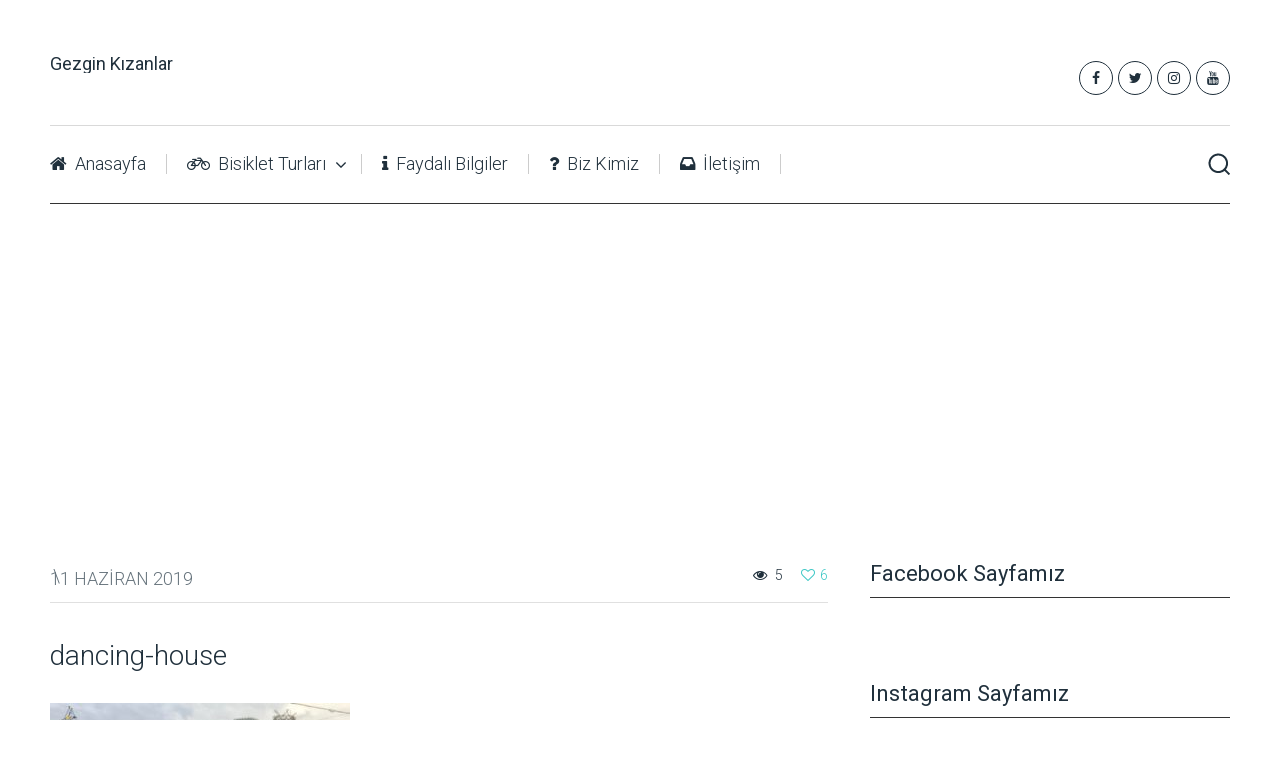

--- FILE ---
content_type: text/html; charset=UTF-8
request_url: https://www.gezginkizanlar.com/ukrayna-polonya-almanya-cekya-bisiklet-turu/prag-istanbul/attachment/dancing-house/
body_size: 9573
content:
<!DOCTYPE html><html class="no-js" lang="tr"><head itemscope itemtype="http://schema.org/WebSite"><meta charset="UTF-8"> <!--[if IE ]><meta http-equiv="X-UA-Compatible" content="IE=edge,chrome=1"> <![endif]--><link rel="profile" href="https://gmpg.org/xfn/11" /><link rel="icon" href="https://www.gezginkizanlar.com/wp-content/uploads/2017/10/cropped-fav_gk-32x32.png" sizes="32x32" /><meta name="msapplication-TileImage" content="https://www.gezginkizanlar.com/wp-content/uploads/2017/10/cropped-fav_gk-270x270.png"><link rel="apple-touch-icon-precomposed" href="https://www.gezginkizanlar.com/wp-content/uploads/2017/10/cropped-fav_gk-180x180.png"><meta name="viewport" content="width=device-width, initial-scale=1"><meta name="apple-mobile-web-app-capable" content="yes"><meta name="apple-mobile-web-app-status-bar-style" content="black"><meta itemprop="name" content="Gezgin Kızanlar" /><meta itemprop="url" content="https://www.gezginkizanlar.com" /><link rel="pingback" href="https://www.gezginkizanlar.com/xmlrpc.php" /><meta name='robots' content='index, follow, max-image-preview:large, max-snippet:-1, max-video-preview:-1' /> <script type="text/javascript">document.documentElement.className = document.documentElement.className.replace( /\bno-js\b/,'js' );</script> <link media="all" href="https://www.gezginkizanlar.com/wp-content/cache/autoptimize/css/autoptimize_20bd73020ca208d41bff1655c0f957b5.css" rel="stylesheet" /><title>dancing-house - Gezgin Kızanlar</title><link rel="canonical" href="https://www.gezginkizanlar.com/ukrayna-polonya-almanya-cekya-bisiklet-turu/prag-istanbul/attachment/dancing-house/" /><meta property="og:locale" content="tr_TR" /><meta property="og:type" content="article" /><meta property="og:title" content="dancing-house - Gezgin Kızanlar" /><meta property="og:url" content="https://www.gezginkizanlar.com/ukrayna-polonya-almanya-cekya-bisiklet-turu/prag-istanbul/attachment/dancing-house/" /><meta property="og:site_name" content="Gezgin Kızanlar" /><meta property="article:publisher" content="www.facebook.com/gezginkizanlar" /><meta property="og:image" content="https://www.gezginkizanlar.com/ukrayna-polonya-almanya-cekya-bisiklet-turu/prag-istanbul/attachment/dancing-house" /><meta property="og:image:width" content="1024" /><meta property="og:image:height" content="768" /><meta property="og:image:type" content="image/jpeg" /><meta name="twitter:card" content="summary_large_image" /> <script type="application/ld+json" class="yoast-schema-graph">{"@context":"https://schema.org","@graph":[{"@type":"WebPage","@id":"https://www.gezginkizanlar.com/ukrayna-polonya-almanya-cekya-bisiklet-turu/prag-istanbul/attachment/dancing-house/","url":"https://www.gezginkizanlar.com/ukrayna-polonya-almanya-cekya-bisiklet-turu/prag-istanbul/attachment/dancing-house/","name":"dancing-house - Gezgin Kızanlar","isPartOf":{"@id":"https://www.gezginkizanlar.com/#website"},"primaryImageOfPage":{"@id":"https://www.gezginkizanlar.com/ukrayna-polonya-almanya-cekya-bisiklet-turu/prag-istanbul/attachment/dancing-house/#primaryimage"},"image":{"@id":"https://www.gezginkizanlar.com/ukrayna-polonya-almanya-cekya-bisiklet-turu/prag-istanbul/attachment/dancing-house/#primaryimage"},"thumbnailUrl":"https://www.gezginkizanlar.com/wp-content/uploads/2019/06/dancing-house.jpg","datePublished":"2019-06-11T17:35:57+00:00","dateModified":"2019-06-11T17:35:57+00:00","breadcrumb":{"@id":"https://www.gezginkizanlar.com/ukrayna-polonya-almanya-cekya-bisiklet-turu/prag-istanbul/attachment/dancing-house/#breadcrumb"},"inLanguage":"tr","potentialAction":[{"@type":"ReadAction","target":["https://www.gezginkizanlar.com/ukrayna-polonya-almanya-cekya-bisiklet-turu/prag-istanbul/attachment/dancing-house/"]}]},{"@type":"ImageObject","inLanguage":"tr","@id":"https://www.gezginkizanlar.com/ukrayna-polonya-almanya-cekya-bisiklet-turu/prag-istanbul/attachment/dancing-house/#primaryimage","url":"https://www.gezginkizanlar.com/wp-content/uploads/2019/06/dancing-house.jpg","contentUrl":"https://www.gezginkizanlar.com/wp-content/uploads/2019/06/dancing-house.jpg","width":1024,"height":768},{"@type":"BreadcrumbList","@id":"https://www.gezginkizanlar.com/ukrayna-polonya-almanya-cekya-bisiklet-turu/prag-istanbul/attachment/dancing-house/#breadcrumb","itemListElement":[{"@type":"ListItem","position":1,"name":"Ana sayfa","item":"https://www.gezginkizanlar.com/"},{"@type":"ListItem","position":2,"name":"Ukrayna – Polonya – Almanya – Çekya Bisiklet Turu | 18-19. Gün Prag &#8211; İstanbul (13-14.09.2018)","item":"https://www.gezginkizanlar.com/ukrayna-polonya-almanya-cekya-bisiklet-turu/prag-istanbul/"},{"@type":"ListItem","position":3,"name":"dancing-house"}]},{"@type":"WebSite","@id":"https://www.gezginkizanlar.com/#website","url":"https://www.gezginkizanlar.com/","name":"Gezgin Kızanlar","description":"Bisikletle ve Doğada Zaman Ge&ccedil;irmeyi Seven &Ccedil;ift","publisher":{"@id":"https://www.gezginkizanlar.com/#/schema/person/1287c3f906b1200d2c219b52dd14bb68"},"potentialAction":[{"@type":"SearchAction","target":{"@type":"EntryPoint","urlTemplate":"https://www.gezginkizanlar.com/?s={search_term_string}"},"query-input":"required name=search_term_string"}],"inLanguage":"tr"},{"@type":["Person","Organization"],"@id":"https://www.gezginkizanlar.com/#/schema/person/1287c3f906b1200d2c219b52dd14bb68","name":"admin","image":{"@type":"ImageObject","inLanguage":"tr","@id":"https://www.gezginkizanlar.com/#/schema/person/image/","url":"https://www.gezginkizanlar.com/wp-content/uploads/2019/06/dancing-house.jpg","contentUrl":"https://www.gezginkizanlar.com/wp-content/uploads/2019/06/dancing-house.jpg","width":1024,"height":768,"caption":"admin"},"logo":{"@id":"https://www.gezginkizanlar.com/#/schema/person/image/"},"sameAs":["www.facebook.com/gezginkizanlar"]}]}</script> <link rel="alternate" type="application/rss+xml" title="Gezgin Kızanlar &raquo; beslemesi" href="https://www.gezginkizanlar.com/feed/" /><link rel="alternate" type="application/rss+xml" title="Gezgin Kızanlar &raquo; yorum beslemesi" href="https://www.gezginkizanlar.com/comments/feed/" /><link rel="alternate" type="application/rss+xml" title="Gezgin Kızanlar &raquo; dancing-house yorum beslemesi" href="https://www.gezginkizanlar.com/ukrayna-polonya-almanya-cekya-bisiklet-turu/prag-istanbul/attachment/dancing-house/feed/" />  <script
				src="//www.googletagmanager.com/gtag/js?id=UA-108460668-1"  data-cfasync="false" data-wpfc-render="false" type="text/javascript" async></script> <script data-cfasync="false" data-wpfc-render="false" type="text/javascript">var em_version = '7.12.1';
				var em_track_user = true;
				var em_no_track_reason = '';
				
								var disableStrs = [
															'ga-disable-UA-108460668-1',
									];

				/* Function to detect opted out users */
				function __gtagTrackerIsOptedOut() {
					for (var index = 0; index < disableStrs.length; index++) {
						if (document.cookie.indexOf(disableStrs[index] + '=true') > -1) {
							return true;
						}
					}

					return false;
				}

				/* Disable tracking if the opt-out cookie exists. */
				if (__gtagTrackerIsOptedOut()) {
					for (var index = 0; index < disableStrs.length; index++) {
						window[disableStrs[index]] = true;
					}
				}

				/* Opt-out function */
				function __gtagTrackerOptout() {
					for (var index = 0; index < disableStrs.length; index++) {
						document.cookie = disableStrs[index] + '=true; expires=Thu, 31 Dec 2099 23:59:59 UTC; path=/';
						window[disableStrs[index]] = true;
					}
				}

				if ('undefined' === typeof gaOptout) {
					function gaOptout() {
						__gtagTrackerOptout();
					}
				}
								window.dataLayer = window.dataLayer || [];

				window.ExactMetricsDualTracker = {
					helpers: {},
					trackers: {},
				};
				if (em_track_user) {
					function __gtagDataLayer() {
						dataLayer.push(arguments);
					}

					function __gtagTracker(type, name, parameters) {
						if (!parameters) {
							parameters = {};
						}

						if (parameters.send_to) {
							__gtagDataLayer.apply(null, arguments);
							return;
						}

						if (type === 'event') {
							
														parameters.send_to = exactmetrics_frontend.ua;
							__gtagDataLayer(type, name, parameters);
													} else {
							__gtagDataLayer.apply(null, arguments);
						}
					}

					__gtagTracker('js', new Date());
					__gtagTracker('set', {
						'developer_id.dNDMyYj': true,
											});
															__gtagTracker('config', 'UA-108460668-1', {"forceSSL":"true"} );
										window.gtag = __gtagTracker;										(function () {
						/* https://developers.google.com/analytics/devguides/collection/analyticsjs/ */
						/* ga and __gaTracker compatibility shim. */
						var noopfn = function () {
							return null;
						};
						var newtracker = function () {
							return new Tracker();
						};
						var Tracker = function () {
							return null;
						};
						var p = Tracker.prototype;
						p.get = noopfn;
						p.set = noopfn;
						p.send = function () {
							var args = Array.prototype.slice.call(arguments);
							args.unshift('send');
							__gaTracker.apply(null, args);
						};
						var __gaTracker = function () {
							var len = arguments.length;
							if (len === 0) {
								return;
							}
							var f = arguments[len - 1];
							if (typeof f !== 'object' || f === null || typeof f.hitCallback !== 'function') {
								if ('send' === arguments[0]) {
									var hitConverted, hitObject = false, action;
									if ('event' === arguments[1]) {
										if ('undefined' !== typeof arguments[3]) {
											hitObject = {
												'eventAction': arguments[3],
												'eventCategory': arguments[2],
												'eventLabel': arguments[4],
												'value': arguments[5] ? arguments[5] : 1,
											}
										}
									}
									if ('pageview' === arguments[1]) {
										if ('undefined' !== typeof arguments[2]) {
											hitObject = {
												'eventAction': 'page_view',
												'page_path': arguments[2],
											}
										}
									}
									if (typeof arguments[2] === 'object') {
										hitObject = arguments[2];
									}
									if (typeof arguments[5] === 'object') {
										Object.assign(hitObject, arguments[5]);
									}
									if ('undefined' !== typeof arguments[1].hitType) {
										hitObject = arguments[1];
										if ('pageview' === hitObject.hitType) {
											hitObject.eventAction = 'page_view';
										}
									}
									if (hitObject) {
										action = 'timing' === arguments[1].hitType ? 'timing_complete' : hitObject.eventAction;
										hitConverted = mapArgs(hitObject);
										__gtagTracker('event', action, hitConverted);
									}
								}
								return;
							}

							function mapArgs(args) {
								var arg, hit = {};
								var gaMap = {
									'eventCategory': 'event_category',
									'eventAction': 'event_action',
									'eventLabel': 'event_label',
									'eventValue': 'event_value',
									'nonInteraction': 'non_interaction',
									'timingCategory': 'event_category',
									'timingVar': 'name',
									'timingValue': 'value',
									'timingLabel': 'event_label',
									'page': 'page_path',
									'location': 'page_location',
									'title': 'page_title',
								};
								for (arg in args) {
																		if (!(!args.hasOwnProperty(arg) || !gaMap.hasOwnProperty(arg))) {
										hit[gaMap[arg]] = args[arg];
									} else {
										hit[arg] = args[arg];
									}
								}
								return hit;
							}

							try {
								f.hitCallback();
							} catch (ex) {
							}
						};
						__gaTracker.create = newtracker;
						__gaTracker.getByName = newtracker;
						__gaTracker.getAll = function () {
							return [];
						};
						__gaTracker.remove = noopfn;
						__gaTracker.loaded = true;
						window['__gaTracker'] = __gaTracker;
					})();
									} else {
										console.log("");
					(function () {
						function __gtagTracker() {
							return null;
						}

						window['__gtagTracker'] = __gtagTracker;
						window['gtag'] = __gtagTracker;
					})();
									}</script>  <script type="text/javascript">window._wpemojiSettings = {"baseUrl":"https:\/\/s.w.org\/images\/core\/emoji\/14.0.0\/72x72\/","ext":".png","svgUrl":"https:\/\/s.w.org\/images\/core\/emoji\/14.0.0\/svg\/","svgExt":".svg","source":{"concatemoji":"https:\/\/www.gezginkizanlar.com\/wp-includes\/js\/wp-emoji-release.min.js?ver=6.1.1"}};
/*! This file is auto-generated */
!function(e,a,t){var n,r,o,i=a.createElement("canvas"),p=i.getContext&&i.getContext("2d");function s(e,t){var a=String.fromCharCode,e=(p.clearRect(0,0,i.width,i.height),p.fillText(a.apply(this,e),0,0),i.toDataURL());return p.clearRect(0,0,i.width,i.height),p.fillText(a.apply(this,t),0,0),e===i.toDataURL()}function c(e){var t=a.createElement("script");t.src=e,t.defer=t.type="text/javascript",a.getElementsByTagName("head")[0].appendChild(t)}for(o=Array("flag","emoji"),t.supports={everything:!0,everythingExceptFlag:!0},r=0;r<o.length;r++)t.supports[o[r]]=function(e){if(p&&p.fillText)switch(p.textBaseline="top",p.font="600 32px Arial",e){case"flag":return s([127987,65039,8205,9895,65039],[127987,65039,8203,9895,65039])?!1:!s([55356,56826,55356,56819],[55356,56826,8203,55356,56819])&&!s([55356,57332,56128,56423,56128,56418,56128,56421,56128,56430,56128,56423,56128,56447],[55356,57332,8203,56128,56423,8203,56128,56418,8203,56128,56421,8203,56128,56430,8203,56128,56423,8203,56128,56447]);case"emoji":return!s([129777,127995,8205,129778,127999],[129777,127995,8203,129778,127999])}return!1}(o[r]),t.supports.everything=t.supports.everything&&t.supports[o[r]],"flag"!==o[r]&&(t.supports.everythingExceptFlag=t.supports.everythingExceptFlag&&t.supports[o[r]]);t.supports.everythingExceptFlag=t.supports.everythingExceptFlag&&!t.supports.flag,t.DOMReady=!1,t.readyCallback=function(){t.DOMReady=!0},t.supports.everything||(n=function(){t.readyCallback()},a.addEventListener?(a.addEventListener("DOMContentLoaded",n,!1),e.addEventListener("load",n,!1)):(e.attachEvent("onload",n),a.attachEvent("onreadystatechange",function(){"complete"===a.readyState&&t.readyCallback()})),(e=t.source||{}).concatemoji?c(e.concatemoji):e.wpemoji&&e.twemoji&&(c(e.twemoji),c(e.wpemoji)))}(window,document,window._wpemojiSettings);</script> <script data-cfasync="false" data-wpfc-render="false" type="text/javascript" id='exactmetrics-frontend-script-js-extra'>var exactmetrics_frontend = {"js_events_tracking":"true","download_extensions":"zip,mp3,mpeg,pdf,docx,pptx,xlsx,rar","inbound_paths":"[{\"path\":\"\\\/go\\\/\",\"label\":\"affiliate\"},{\"path\":\"\\\/recommend\\\/\",\"label\":\"affiliate\"}]","home_url":"https:\/\/www.gezginkizanlar.com","hash_tracking":"false","ua":"UA-108460668-1","v4_id":""};</script> <script type='text/javascript' id='post-likes-js-extra'>var simpleLikes = {"ajaxurl":"https:\/\/www.gezginkizanlar.com\/wp-admin\/admin-ajax.php","like":"Like","unlike":"Unlike"};</script> <script type='text/javascript' id='customscript-js-extra'>var mts_customscript = {"responsive":"1","nav_menu":"both"};</script> <link rel="https://api.w.org/" href="https://www.gezginkizanlar.com/wp-json/" /><link rel="alternate" type="application/json" href="https://www.gezginkizanlar.com/wp-json/wp/v2/media/1461" /><link rel="EditURI" type="application/rsd+xml" title="RSD" href="https://www.gezginkizanlar.com/xmlrpc.php?rsd" /><link rel="wlwmanifest" type="application/wlwmanifest+xml" href="https://www.gezginkizanlar.com/wp-includes/wlwmanifest.xml" /><meta name="generator" content="WordPress 6.1.1" /><link rel='shortlink' href='https://www.gezginkizanlar.com/?p=1461' /><link rel="alternate" type="application/json+oembed" href="https://www.gezginkizanlar.com/wp-json/oembed/1.0/embed?url=https%3A%2F%2Fwww.gezginkizanlar.com%2Fukrayna-polonya-almanya-cekya-bisiklet-turu%2Fprag-istanbul%2Fattachment%2Fdancing-house%2F" /><link rel="alternate" type="text/xml+oembed" href="https://www.gezginkizanlar.com/wp-json/oembed/1.0/embed?url=https%3A%2F%2Fwww.gezginkizanlar.com%2Fukrayna-polonya-almanya-cekya-bisiklet-turu%2Fprag-istanbul%2Fattachment%2Fdancing-house%2F&#038;format=xml" /> <script>document.documentElement.className = document.documentElement.className.replace( 'no-js', 'js' );</script> <link href="//fonts.googleapis.com/css?family=Roboto:normal|Roboto:300&amp;subset=latin" rel="stylesheet" type="text/css">  <script async src="https://www.googletagmanager.com/gtag/js?id=UA-108460668-1"></script> <script>window.dataLayer = window.dataLayer || [];
  function gtag(){dataLayer.push(arguments);}
  gtag('js', new Date());

  gtag('config', 'UA-108460668-1');</script> <link rel="icon" href="https://www.gezginkizanlar.com/wp-content/uploads/2017/10/cropped-fav_gk-32x32.png" sizes="32x32" /><link rel="icon" href="https://www.gezginkizanlar.com/wp-content/uploads/2017/10/cropped-fav_gk-192x192.png" sizes="192x192" /><link rel="apple-touch-icon" href="https://www.gezginkizanlar.com/wp-content/uploads/2017/10/cropped-fav_gk-180x180.png" /><meta name="msapplication-TileImage" content="https://www.gezginkizanlar.com/wp-content/uploads/2017/10/cropped-fav_gk-270x270.png" /> <script async src="//pagead2.googlesyndication.com/pagead/js/adsbygoogle.js"></script> <script>(adsbygoogle = window.adsbygoogle || []).push({
          google_ad_client: "ca-pub-9250477073847144",
          enable_page_level_ads: true
     });</script> </head><body data-rsssl=1 id="blog" class="attachment attachment-template-default single single-attachment postid-1461 attachmentid-1461 attachment-jpeg main" itemscope itemtype="http://schema.org/WebPage"><div class="main-container"><header id="site-header" role="banner" itemscope itemtype="http://schema.org/WPHeader"><div id="header"><div class="container clearfix"><div class="logo-wrap"><h2 id="logo" class="text-logo" itemprop="headline"> <a href="https://www.gezginkizanlar.com">Gezgin Kızanlar</a></h2></div><div class="header-social"> <a href="#" class="header-facebook" target="_blank"><span class="fa fa-facebook"></span></a> <a href="#" class="header-twitter" target="_blank"><span class="fa fa-twitter"></span></a> <a href="#" class="header-instagram" target="_blank"><span class="fa fa-instagram"></span></a> <a href="#" class="header-youtube" target="_blank"><span class="fa fa-youtube"></span></a></div><div id="primary-navigation" role="navigation" itemscope itemtype="http://schema.org/SiteNavigationElement"><nav class="navigation clearfix"></nav></div></div></div><div class="navigation-header"><div class="container clearfix"><div id="secondary-navigation" role="navigation" itemscope itemtype="http://schema.org/SiteNavigationElement"> <a href="#" id="pull" class="toggle-mobile-menu">Menü</a><nav class="navigation clearfix"><ul id="menu-menu" class="menu clearfix"><li id="menu-item-72" class="menu-item menu-item-type-custom menu-item-object-custom menu-item-home menu-item-72"><a href="https://www.gezginkizanlar.com"><i class="fa fa-home"></i> Anasayfa</a></li><li id="menu-item-750" class="menu-item menu-item-type-taxonomy menu-item-object-category menu-item-has-children menu-item-750"><a href="https://www.gezginkizanlar.com/category/bisiklet-turlari/"><i class="fa fa-bicycle"></i> Bisiklet Turları</a><ul class="sub-menu"><li id="menu-item-86" class="menu-item menu-item-type-taxonomy menu-item-object-category menu-item-86"><a target="_blank" href="https://www.gezginkizanlar.com/category/tuna-nehri-bisiklet-turu/">Tuna Nehri Bisiklet Turu</a></li><li id="menu-item-751" class="menu-item menu-item-type-taxonomy menu-item-object-category menu-item-751"><a target="_blank" href="https://www.gezginkizanlar.com/category/canakkale/">Çanakkale Bisiklet Festivali</a></li><li id="menu-item-906" class="menu-item menu-item-type-taxonomy menu-item-object-category menu-item-906"><a target="_blank" href="https://www.gezginkizanlar.com/category/ukrayna-polonya-almanya-cekya-bisiklet-turu/">Ukrayna &#8211; Polonya &#8211; Almanya &#8211; Çekya Bisiklet Turu</a></li></ul></li><li id="menu-item-842" class="menu-item menu-item-type-taxonomy menu-item-object-category menu-item-842"><a href="https://www.gezginkizanlar.com/category/faydali-bilgiler/"><i class="fa fa-info"></i> Faydalı Bilgiler</a></li><li id="menu-item-79" class="menu-item menu-item-type-post_type menu-item-object-page menu-item-79"><a href="https://www.gezginkizanlar.com/biz-kimiz/"><i class="fa fa-question"></i> Biz Kimiz</a></li><li id="menu-item-95" class="menu-item menu-item-type-post_type menu-item-object-page menu-item-95"><a href="https://www.gezginkizanlar.com/iletisim/"><i class="fa fa-inbox"></i> İletişim</a></li></ul></nav><nav class="navigation mobile-only clearfix mobile-menu-wrapper"><ul id="menu-menu-1" class="menu clearfix"><li class="menu-item menu-item-type-custom menu-item-object-custom menu-item-home menu-item-72"><a href="https://www.gezginkizanlar.com"><i class="fa fa-home"></i> Anasayfa</a></li><li class="menu-item menu-item-type-taxonomy menu-item-object-category menu-item-has-children menu-item-750"><a href="https://www.gezginkizanlar.com/category/bisiklet-turlari/"><i class="fa fa-bicycle"></i> Bisiklet Turları</a><ul class="sub-menu"><li class="menu-item menu-item-type-taxonomy menu-item-object-category menu-item-86"><a target="_blank" href="https://www.gezginkizanlar.com/category/tuna-nehri-bisiklet-turu/">Tuna Nehri Bisiklet Turu</a></li><li class="menu-item menu-item-type-taxonomy menu-item-object-category menu-item-751"><a target="_blank" href="https://www.gezginkizanlar.com/category/canakkale/">Çanakkale Bisiklet Festivali</a></li><li class="menu-item menu-item-type-taxonomy menu-item-object-category menu-item-906"><a target="_blank" href="https://www.gezginkizanlar.com/category/ukrayna-polonya-almanya-cekya-bisiklet-turu/">Ukrayna &#8211; Polonya &#8211; Almanya &#8211; Çekya Bisiklet Turu</a></li></ul></li><li class="menu-item menu-item-type-taxonomy menu-item-object-category menu-item-842"><a href="https://www.gezginkizanlar.com/category/faydali-bilgiler/"><i class="fa fa-info"></i> Faydalı Bilgiler</a></li><li class="menu-item menu-item-type-post_type menu-item-object-page menu-item-79"><a href="https://www.gezginkizanlar.com/biz-kimiz/"><i class="fa fa-question"></i> Biz Kimiz</a></li><li class="menu-item menu-item-type-post_type menu-item-object-page menu-item-95"><a href="https://www.gezginkizanlar.com/iletisim/"><i class="fa fa-inbox"></i> İletişim</a></li></ul></nav></div><div class="search-wrap"> <button class="mts-search"><img src="[data-uri]"></button></div><div class="mts-header-search"><form method="get" id="searchform" class="search-form" action="https://www.gezginkizanlar.com" _lpchecked="1"> <input type="text" name="s" id="s" value="" class="search_input" type="search" placeholder="Ara..." /> <button id="mts-search-close" class="btn--hidden" aria-label="Close search form"><svg enable-background="new 0 0 100 100" id="Layer_1" version="1.1" viewBox="0 0 100 100" xml:space="preserve" xmlns="http://www.w3.org/2000/svg" xmlns:xlink="http://www.w3.org/1999/xlink"><polygon fill="#000" points="77.6,21.1 49.6,49.2 21.5,21.1 19.6,23 47.6,51.1 19.6,79.2 21.5,81.1 49.6,53 77.6,81.1 79.6,79.2   51.5,51.1 79.6,23 "/></polygon></svg></button></form></div></div></div></header><div id="page" class="single"><div id="content_box" ><div id="post-1461" class="g post post-1461 attachment type-attachment status-inherit hentry"><div class="single-post-wrap"><article class="article"><header><div class="single-top-header"><div class="post-info"> <span class="thecategory"></span> <span class="thetime date updated"><span>11 Haziran 2019</span></span></div><div class="mts-like"> <a href="https://www.gezginkizanlar.com/wp-admin/admin-ajax.php?action=process_simple_like&post_id=1461&nonce=a7025030e9&is_comment=0&disabled=true" class="sl-button sl-button-1461" data-nonce="a7025030e9" data-post-id="1461" data-iscomment="0" title="Like" rel="nofollow"><i class="fa fa-heart-o"></i><span class="sl-count">6</span></a><span id="sl-loader"></span></div><div class="views"> <i class="fa fa-eye"></i> 5</div></div><h1 class="title single-title entry-title">dancing-house</h1></header><div class="post-single-content box mark-links entry-content"><div class="thecontent"><p class="attachment"><a href='https://www.gezginkizanlar.com/wp-content/uploads/2019/06/dancing-house.jpg'><img width="300" height="225"   alt="" decoding="async" data-srcset="https://www.gezginkizanlar.com/wp-content/uploads/2019/06/dancing-house-300x225.jpg 300w, https://www.gezginkizanlar.com/wp-content/uploads/2019/06/dancing-house-768x576.jpg 768w, https://www.gezginkizanlar.com/wp-content/uploads/2019/06/dancing-house.jpg 1024w"  data-src="https://www.gezginkizanlar.com/wp-content/uploads/2019/06/dancing-house-300x225.jpg" data-sizes="(max-width: 300px) 100vw, 300px" class="attachment-medium size-medium lazyload" src="[data-uri]" /><noscript><img width="300" height="225" src="https://www.gezginkizanlar.com/wp-content/uploads/2019/06/dancing-house-300x225.jpg" class="attachment-medium size-medium" alt="" decoding="async" srcset="https://www.gezginkizanlar.com/wp-content/uploads/2019/06/dancing-house-300x225.jpg 300w, https://www.gezginkizanlar.com/wp-content/uploads/2019/06/dancing-house-768x576.jpg 768w, https://www.gezginkizanlar.com/wp-content/uploads/2019/06/dancing-house.jpg 1024w" sizes="(max-width: 300px) 100vw, 300px" /></noscript></a></p> <script type="text/javascript">jQuery(document).ready(function($) {
					$.post('https://www.gezginkizanlar.com/wp-admin/admin-ajax.php', {action: 'mts_view_count', id: '1461'});
				});</script> </div></div></article><aside id="sidebar" class="sidebar c-4-12 mts-sidebar-sidebar" role="complementary" itemscope itemtype="http://schema.org/WPSideBar"><div id="facebook-like-widget-3" class="widget facebook_like"><h3 class="widget-title">Facebook Sayfamız</h3><div class="fb-page" data-href="https://www.facebook.com/gezginkizanlar/" data-width="360" data-hide-cover="false" data-show-facepile="true" data-show-posts="false"></div></div><div id="custom_html-3" class="widget_text widget widget_custom_html"><h3 class="widget-title">Instagram Sayfamız</h3><div class="textwidget custom-html-widget"><div id="sb_instagram"  class="sbi sbi_mob_col_1 sbi_tab_col_2 sbi_col_2 sbi_width_resp" style="padding-bottom: 10px;width: 100%;" data-feedid="sbi_17841405907120047#4"  data-res="auto" data-cols="2" data-colsmobile="1" data-colstablet="2" data-num="4" data-nummobile="" data-shortcode-atts="{&quot;cachetime&quot;:720}"  data-postid="1461" data-locatornonce="23478771ed" data-sbi-flags="favorLocal"><div id="sbi_images"  style="padding: 5px;"></div><div id="sbi_load" > <span class="sbi_follow_btn"> <a href="https://www.instagram.com/17841405907120047/" target="_blank" rel="nofollow noopener"> <svg class="svg-inline--fa fa-instagram fa-w-14" aria-hidden="true" data-fa-processed="" aria-label="Instagram" data-prefix="fab" data-icon="instagram" role="img" viewBox="0 0 448 512"> <path fill="currentColor" d="M224.1 141c-63.6 0-114.9 51.3-114.9 114.9s51.3 114.9 114.9 114.9S339 319.5 339 255.9 287.7 141 224.1 141zm0 189.6c-41.1 0-74.7-33.5-74.7-74.7s33.5-74.7 74.7-74.7 74.7 33.5 74.7 74.7-33.6 74.7-74.7 74.7zm146.4-194.3c0 14.9-12 26.8-26.8 26.8-14.9 0-26.8-12-26.8-26.8s12-26.8 26.8-26.8 26.8 12 26.8 26.8zm76.1 27.2c-1.7-35.9-9.9-67.7-36.2-93.9-26.2-26.2-58-34.4-93.9-36.2-37-2.1-147.9-2.1-184.9 0-35.8 1.7-67.6 9.9-93.9 36.1s-34.4 58-36.2 93.9c-2.1 37-2.1 147.9 0 184.9 1.7 35.9 9.9 67.7 36.2 93.9s58 34.4 93.9 36.2c37 2.1 147.9 2.1 184.9 0 35.9-1.7 67.7-9.9 93.9-36.2 26.2-26.2 34.4-58 36.2-93.9 2.1-37 2.1-147.8 0-184.8zM398.8 388c-7.8 19.6-22.9 34.7-42.6 42.6-29.5 11.7-99.5 9-132.1 9s-102.7 2.6-132.1-9c-19.6-7.8-34.7-22.9-42.6-42.6-11.7-29.5-9-99.5-9-132.1s-2.6-102.7 9-132.1c7.8-19.6 22.9-34.7 42.6-42.6 29.5-11.7 99.5-9 132.1-9s102.7-2.6 132.1 9c19.6 7.8 34.7 22.9 42.6 42.6 11.7 29.5 9 99.5 9 132.1s2.7 102.7-9 132.1z"></path> </svg> <span>Bizi Takip Edin :)</span> </a> </span></div> <span class="sbi_resized_image_data" data-feed-id="sbi_17841405907120047#4" data-resized="[]"> </span></div></div></div><div id="mts_popular_posts_widget-4" class="widget widget_mts_popular_posts_widget horizontal-small"><h3 class="widget-title">Popüler Gönderiler</h3><ul class="popular-posts"></ul></div></aside></div><div class="postauthor"><h4>About The Author</h4> <img alt=''  data-srcset='https://secure.gravatar.com/avatar/177331f8202a53faf09528a971cf326e?s=200&#038;d=mm&#038;r=g 2x'  height='100' width='100' decoding='async' data-src='https://secure.gravatar.com/avatar/177331f8202a53faf09528a971cf326e?s=100&#038;d=mm&#038;r=g' class='avatar avatar-100 photo lazyload' src='[data-uri]' /><noscript><img alt='' src='https://secure.gravatar.com/avatar/177331f8202a53faf09528a971cf326e?s=100&#038;d=mm&#038;r=g' srcset='https://secure.gravatar.com/avatar/177331f8202a53faf09528a971cf326e?s=200&#038;d=mm&#038;r=g 2x' class='avatar avatar-100 photo' height='100' width='100' decoding='async'/></noscript><h5 class="vcard author"><a href="https://www.gezginkizanlar.com/author/admin/" class="fn">admin</a></h5><p></p></div></div><div id="comments"><h4 class="comments-heading">Yorumları Göster <i class="fa fa-angle-down"></i></h4><div class="commentlist-wrap"><h4 class="total-comments">Henüz Yorum Yok</h4><ol class="commentlist"></ol></div></div><div id="commentsAdd"><div id="respond" class="box m-t-6"><div id="respond" class="comment-respond"><h3 id="reply-title" class="comment-reply-title"><h4><span>Bir Yorum Yazın</span></h4> <small><a rel="nofollow" id="cancel-comment-reply-link" href="/ukrayna-polonya-almanya-cekya-bisiklet-turu/prag-istanbul/attachment/dancing-house/#respond" style="display:none;">Cevabı iptal et</a></small></h3><form action="https://www.gezginkizanlar.com/wp-comments-post.php" method="post" id="commentform" class="comment-form"><p class="comment-form-comment"><textarea id="comment" name="comment" cols="45" rows="1" aria-required="true" placeholder="Yorumunuzu Buraya Yazın"></textarea></p><p class="comment-form-author"><input id="author" name="author" type="text" placeholder="İsim" value="" size="30" /></p><p class="comment-form-email"><input id="email" name="email" type="text" placeholder="E-posta adresi" value="" size="30" /></p><p class="comment-form-url"><input id="url" name="url" type="text" placeholder="Website" value="" size="30" /></p><p class="form-submit"><input name="submit" type="submit" id="submit" class="submit" value="Gönder" /> <input type='hidden' name='comment_post_ID' value='1461' id='comment_post_ID' /> <input type='hidden' name='comment_parent' id='comment_parent' value='0' /></p></form></div></div></div></div></div><footer id="site-footer" role="contentinfo" itemscope itemtype="http://schema.org/WPFooter"><div class="copyrights"><div class="container"><div class="row" id="copyright-note"> <span><a href=" https://www.gezginkizanlar.com/" title=" Bisikletle ve Doğada Zaman Ge&ccedil;irmeyi Seven &Ccedil;ift">Gezgin Kızanlar</a> Copyright &copy; 2025.</span><div class="to-top">Theme by <a href="http://mythemeshop.com/" rel="nofollow">MyThemeShop</a>&nbsp;</div></div></div></div></footer></div>  <script type="text/javascript">var sbiajaxurl = "https://www.gezginkizanlar.com/wp-admin/admin-ajax.php";</script> <script type='text/javascript' id='sbi_scripts-js-extra'>var sb_instagram_js_options = {"font_method":"svg","resized_url":"https:\/\/www.gezginkizanlar.com\/wp-content\/uploads\/sb-instagram-feed-images\/","placeholder":"https:\/\/www.gezginkizanlar.com\/wp-content\/plugins\/instagram-feed\/img\/placeholder.png","ajax_url":"https:\/\/www.gezginkizanlar.com\/wp-admin\/admin-ajax.php"};</script> <script defer src="https://www.gezginkizanlar.com/wp-content/cache/autoptimize/js/autoptimize_fe9b676cce4fd734b8daf75f3ce62c2c.js"></script></body></html>
<!-- Page supported by LiteSpeed Cache 5.3.2 on 2025-12-18 12:46:40 -->

--- FILE ---
content_type: text/html; charset=utf-8
request_url: https://www.google.com/recaptcha/api2/aframe
body_size: 267
content:
<!DOCTYPE HTML><html><head><meta http-equiv="content-type" content="text/html; charset=UTF-8"></head><body><script nonce="wNEU__teKOggK5O4Da8iHQ">/** Anti-fraud and anti-abuse applications only. See google.com/recaptcha */ try{var clients={'sodar':'https://pagead2.googlesyndication.com/pagead/sodar?'};window.addEventListener("message",function(a){try{if(a.source===window.parent){var b=JSON.parse(a.data);var c=clients[b['id']];if(c){var d=document.createElement('img');d.src=c+b['params']+'&rc='+(localStorage.getItem("rc::a")?sessionStorage.getItem("rc::b"):"");window.document.body.appendChild(d);sessionStorage.setItem("rc::e",parseInt(sessionStorage.getItem("rc::e")||0)+1);localStorage.setItem("rc::h",'1766051203633');}}}catch(b){}});window.parent.postMessage("_grecaptcha_ready", "*");}catch(b){}</script></body></html>